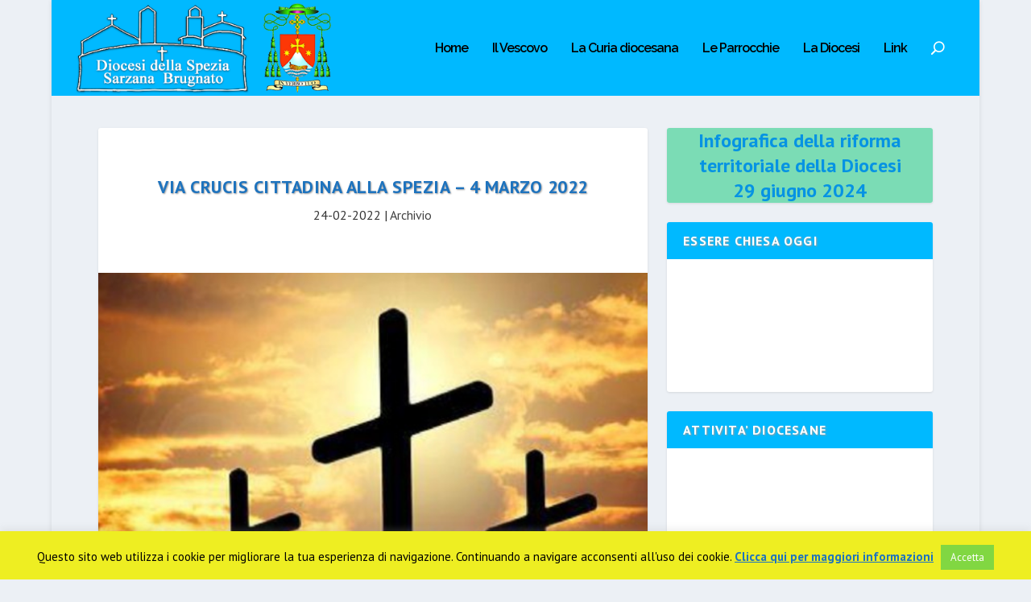

--- FILE ---
content_type: text/html; charset=UTF-8
request_url: https://www.diocesilaspezia.it/2022/02/24/via-crucis-cittadina-alla-spezia/
body_size: 62929
content:
<!DOCTYPE html>
<!--[if IE 6]>
<html id="ie6" lang="it-IT">
<![endif]-->
<!--[if IE 7]>
<html id="ie7" lang="it-IT">
<![endif]-->
<!--[if IE 8]>
<html id="ie8" lang="it-IT">
<![endif]-->
<!--[if !(IE 6) | !(IE 7) | !(IE 8)  ]><!-->
<html lang="it-IT">
<!--<![endif]-->
<head>
	<meta charset="UTF-8" />
			
	<meta http-equiv="X-UA-Compatible" content="IE=edge">
	<link rel="pingback" href="https://www.diocesilaspezia.it/sito/xmlrpc.php" />

		<!--[if lt IE 9]>
	<script src="https://www.diocesilaspezia.it/sito/wp-content/themes/Extra/scripts/ext/html5.js" type="text/javascript"></script>
	<![endif]-->

	<script type="text/javascript">
		document.documentElement.className = 'js';
	</script>

	<title>Via Crucis cittadina alla Spezia &#8211; 4 marzo 2022 | Diocesi della Spezia Sarzana e Brugnato</title>
<meta name='robots' content='max-image-preview:large' />
<link rel='dns-prefetch' href='//maxcdn.bootstrapcdn.com' />
<link rel='dns-prefetch' href='//fonts.googleapis.com' />
<link rel="alternate" type="application/rss+xml" title="Diocesi della Spezia Sarzana e Brugnato &raquo; Feed" href="https://www.diocesilaspezia.it/feed/" />
<link rel="alternate" type="application/rss+xml" title="Diocesi della Spezia Sarzana e Brugnato &raquo; Feed dei commenti" href="https://www.diocesilaspezia.it/comments/feed/" />
		<!-- This site uses the Google Analytics by ExactMetrics plugin v8.0.1 - Using Analytics tracking - https://www.exactmetrics.com/ -->
							<script src="//www.googletagmanager.com/gtag/js?id=G-KYHKDZ5BXE"  data-cfasync="false" data-wpfc-render="false" type="text/javascript" async></script>
			<script data-cfasync="false" data-wpfc-render="false" type="text/javascript">
				var em_version = '8.0.1';
				var em_track_user = true;
				var em_no_track_reason = '';
								var ExactMetricsDefaultLocations = {"page_location":"https:\/\/www.diocesilaspezia.it\/2022\/02\/24\/via-crucis-cittadina-alla-spezia\/"};
				if ( typeof ExactMetricsPrivacyGuardFilter === 'function' ) {
					var ExactMetricsLocations = (typeof ExactMetricsExcludeQuery === 'object') ? ExactMetricsPrivacyGuardFilter( ExactMetricsExcludeQuery ) : ExactMetricsPrivacyGuardFilter( ExactMetricsDefaultLocations );
				} else {
					var ExactMetricsLocations = (typeof ExactMetricsExcludeQuery === 'object') ? ExactMetricsExcludeQuery : ExactMetricsDefaultLocations;
				}

								var disableStrs = [
										'ga-disable-G-KYHKDZ5BXE',
									];

				/* Function to detect opted out users */
				function __gtagTrackerIsOptedOut() {
					for (var index = 0; index < disableStrs.length; index++) {
						if (document.cookie.indexOf(disableStrs[index] + '=true') > -1) {
							return true;
						}
					}

					return false;
				}

				/* Disable tracking if the opt-out cookie exists. */
				if (__gtagTrackerIsOptedOut()) {
					for (var index = 0; index < disableStrs.length; index++) {
						window[disableStrs[index]] = true;
					}
				}

				/* Opt-out function */
				function __gtagTrackerOptout() {
					for (var index = 0; index < disableStrs.length; index++) {
						document.cookie = disableStrs[index] + '=true; expires=Thu, 31 Dec 2099 23:59:59 UTC; path=/';
						window[disableStrs[index]] = true;
					}
				}

				if ('undefined' === typeof gaOptout) {
					function gaOptout() {
						__gtagTrackerOptout();
					}
				}
								window.dataLayer = window.dataLayer || [];

				window.ExactMetricsDualTracker = {
					helpers: {},
					trackers: {},
				};
				if (em_track_user) {
					function __gtagDataLayer() {
						dataLayer.push(arguments);
					}

					function __gtagTracker(type, name, parameters) {
						if (!parameters) {
							parameters = {};
						}

						if (parameters.send_to) {
							__gtagDataLayer.apply(null, arguments);
							return;
						}

						if (type === 'event') {
														parameters.send_to = exactmetrics_frontend.v4_id;
							var hookName = name;
							if (typeof parameters['event_category'] !== 'undefined') {
								hookName = parameters['event_category'] + ':' + name;
							}

							if (typeof ExactMetricsDualTracker.trackers[hookName] !== 'undefined') {
								ExactMetricsDualTracker.trackers[hookName](parameters);
							} else {
								__gtagDataLayer('event', name, parameters);
							}
							
						} else {
							__gtagDataLayer.apply(null, arguments);
						}
					}

					__gtagTracker('js', new Date());
					__gtagTracker('set', {
						'developer_id.dNDMyYj': true,
											});
					if ( ExactMetricsLocations.page_location ) {
						__gtagTracker('set', ExactMetricsLocations);
					}
										__gtagTracker('config', 'G-KYHKDZ5BXE', {"forceSSL":"true"} );
															window.gtag = __gtagTracker;										(function () {
						/* https://developers.google.com/analytics/devguides/collection/analyticsjs/ */
						/* ga and __gaTracker compatibility shim. */
						var noopfn = function () {
							return null;
						};
						var newtracker = function () {
							return new Tracker();
						};
						var Tracker = function () {
							return null;
						};
						var p = Tracker.prototype;
						p.get = noopfn;
						p.set = noopfn;
						p.send = function () {
							var args = Array.prototype.slice.call(arguments);
							args.unshift('send');
							__gaTracker.apply(null, args);
						};
						var __gaTracker = function () {
							var len = arguments.length;
							if (len === 0) {
								return;
							}
							var f = arguments[len - 1];
							if (typeof f !== 'object' || f === null || typeof f.hitCallback !== 'function') {
								if ('send' === arguments[0]) {
									var hitConverted, hitObject = false, action;
									if ('event' === arguments[1]) {
										if ('undefined' !== typeof arguments[3]) {
											hitObject = {
												'eventAction': arguments[3],
												'eventCategory': arguments[2],
												'eventLabel': arguments[4],
												'value': arguments[5] ? arguments[5] : 1,
											}
										}
									}
									if ('pageview' === arguments[1]) {
										if ('undefined' !== typeof arguments[2]) {
											hitObject = {
												'eventAction': 'page_view',
												'page_path': arguments[2],
											}
										}
									}
									if (typeof arguments[2] === 'object') {
										hitObject = arguments[2];
									}
									if (typeof arguments[5] === 'object') {
										Object.assign(hitObject, arguments[5]);
									}
									if ('undefined' !== typeof arguments[1].hitType) {
										hitObject = arguments[1];
										if ('pageview' === hitObject.hitType) {
											hitObject.eventAction = 'page_view';
										}
									}
									if (hitObject) {
										action = 'timing' === arguments[1].hitType ? 'timing_complete' : hitObject.eventAction;
										hitConverted = mapArgs(hitObject);
										__gtagTracker('event', action, hitConverted);
									}
								}
								return;
							}

							function mapArgs(args) {
								var arg, hit = {};
								var gaMap = {
									'eventCategory': 'event_category',
									'eventAction': 'event_action',
									'eventLabel': 'event_label',
									'eventValue': 'event_value',
									'nonInteraction': 'non_interaction',
									'timingCategory': 'event_category',
									'timingVar': 'name',
									'timingValue': 'value',
									'timingLabel': 'event_label',
									'page': 'page_path',
									'location': 'page_location',
									'title': 'page_title',
									'referrer' : 'page_referrer',
								};
								for (arg in args) {
																		if (!(!args.hasOwnProperty(arg) || !gaMap.hasOwnProperty(arg))) {
										hit[gaMap[arg]] = args[arg];
									} else {
										hit[arg] = args[arg];
									}
								}
								return hit;
							}

							try {
								f.hitCallback();
							} catch (ex) {
							}
						};
						__gaTracker.create = newtracker;
						__gaTracker.getByName = newtracker;
						__gaTracker.getAll = function () {
							return [];
						};
						__gaTracker.remove = noopfn;
						__gaTracker.loaded = true;
						window['__gaTracker'] = __gaTracker;
					})();
									} else {
										console.log("");
					(function () {
						function __gtagTracker() {
							return null;
						}

						window['__gtagTracker'] = __gtagTracker;
						window['gtag'] = __gtagTracker;
					})();
									}
			</script>
				<!-- / Google Analytics by ExactMetrics -->
		<script type="text/javascript">
/* <![CDATA[ */
window._wpemojiSettings = {"baseUrl":"https:\/\/s.w.org\/images\/core\/emoji\/15.0.3\/72x72\/","ext":".png","svgUrl":"https:\/\/s.w.org\/images\/core\/emoji\/15.0.3\/svg\/","svgExt":".svg","source":{"concatemoji":"https:\/\/www.diocesilaspezia.it\/sito\/wp-includes\/js\/wp-emoji-release.min.js?ver=35a97e0ebeec5944d3a8e86cd6b0256e"}};
/*! This file is auto-generated */
!function(i,n){var o,s,e;function c(e){try{var t={supportTests:e,timestamp:(new Date).valueOf()};sessionStorage.setItem(o,JSON.stringify(t))}catch(e){}}function p(e,t,n){e.clearRect(0,0,e.canvas.width,e.canvas.height),e.fillText(t,0,0);var t=new Uint32Array(e.getImageData(0,0,e.canvas.width,e.canvas.height).data),r=(e.clearRect(0,0,e.canvas.width,e.canvas.height),e.fillText(n,0,0),new Uint32Array(e.getImageData(0,0,e.canvas.width,e.canvas.height).data));return t.every(function(e,t){return e===r[t]})}function u(e,t,n){switch(t){case"flag":return n(e,"\ud83c\udff3\ufe0f\u200d\u26a7\ufe0f","\ud83c\udff3\ufe0f\u200b\u26a7\ufe0f")?!1:!n(e,"\ud83c\uddfa\ud83c\uddf3","\ud83c\uddfa\u200b\ud83c\uddf3")&&!n(e,"\ud83c\udff4\udb40\udc67\udb40\udc62\udb40\udc65\udb40\udc6e\udb40\udc67\udb40\udc7f","\ud83c\udff4\u200b\udb40\udc67\u200b\udb40\udc62\u200b\udb40\udc65\u200b\udb40\udc6e\u200b\udb40\udc67\u200b\udb40\udc7f");case"emoji":return!n(e,"\ud83d\udc26\u200d\u2b1b","\ud83d\udc26\u200b\u2b1b")}return!1}function f(e,t,n){var r="undefined"!=typeof WorkerGlobalScope&&self instanceof WorkerGlobalScope?new OffscreenCanvas(300,150):i.createElement("canvas"),a=r.getContext("2d",{willReadFrequently:!0}),o=(a.textBaseline="top",a.font="600 32px Arial",{});return e.forEach(function(e){o[e]=t(a,e,n)}),o}function t(e){var t=i.createElement("script");t.src=e,t.defer=!0,i.head.appendChild(t)}"undefined"!=typeof Promise&&(o="wpEmojiSettingsSupports",s=["flag","emoji"],n.supports={everything:!0,everythingExceptFlag:!0},e=new Promise(function(e){i.addEventListener("DOMContentLoaded",e,{once:!0})}),new Promise(function(t){var n=function(){try{var e=JSON.parse(sessionStorage.getItem(o));if("object"==typeof e&&"number"==typeof e.timestamp&&(new Date).valueOf()<e.timestamp+604800&&"object"==typeof e.supportTests)return e.supportTests}catch(e){}return null}();if(!n){if("undefined"!=typeof Worker&&"undefined"!=typeof OffscreenCanvas&&"undefined"!=typeof URL&&URL.createObjectURL&&"undefined"!=typeof Blob)try{var e="postMessage("+f.toString()+"("+[JSON.stringify(s),u.toString(),p.toString()].join(",")+"));",r=new Blob([e],{type:"text/javascript"}),a=new Worker(URL.createObjectURL(r),{name:"wpTestEmojiSupports"});return void(a.onmessage=function(e){c(n=e.data),a.terminate(),t(n)})}catch(e){}c(n=f(s,u,p))}t(n)}).then(function(e){for(var t in e)n.supports[t]=e[t],n.supports.everything=n.supports.everything&&n.supports[t],"flag"!==t&&(n.supports.everythingExceptFlag=n.supports.everythingExceptFlag&&n.supports[t]);n.supports.everythingExceptFlag=n.supports.everythingExceptFlag&&!n.supports.flag,n.DOMReady=!1,n.readyCallback=function(){n.DOMReady=!0}}).then(function(){return e}).then(function(){var e;n.supports.everything||(n.readyCallback(),(e=n.source||{}).concatemoji?t(e.concatemoji):e.wpemoji&&e.twemoji&&(t(e.twemoji),t(e.wpemoji)))}))}((window,document),window._wpemojiSettings);
/* ]]> */
</script>
<meta content="Extra v.4.23.1" name="generator"/><link rel='stylesheet' id='ai1ec_style-css' href='//www.diocesilaspezia.it/sito/wp-content/plugins/all-in-one-event-calendar/public/themes-ai1ec/gamma/css/ai1ec_parsed_css.css?ver=3.0.0' type='text/css' media='all' />
<style id='wp-emoji-styles-inline-css' type='text/css'>

	img.wp-smiley, img.emoji {
		display: inline !important;
		border: none !important;
		box-shadow: none !important;
		height: 1em !important;
		width: 1em !important;
		margin: 0 0.07em !important;
		vertical-align: -0.1em !important;
		background: none !important;
		padding: 0 !important;
	}
</style>
<link rel='stylesheet' id='wp-block-library-css' href='https://www.diocesilaspezia.it/sito/wp-content/plugins/gutenberg/build/block-library/style.css?ver=18.9.0' type='text/css' media='all' />
<link rel='stylesheet' id='wp-block-library-theme-css' href='https://www.diocesilaspezia.it/sito/wp-content/plugins/gutenberg/build/block-library/theme.css?ver=18.9.0' type='text/css' media='all' />
<style id='pdfemb-pdf-embedder-viewer-style-inline-css' type='text/css'>
.wp-block-pdfemb-pdf-embedder-viewer{max-width:none}

</style>
<link rel='stylesheet' id='cookie-law-info-css' href='https://www.diocesilaspezia.it/sito/wp-content/plugins/cookie-law-info/legacy/public/css/cookie-law-info-public.css?ver=3.2.6' type='text/css' media='all' />
<link rel='stylesheet' id='cookie-law-info-gdpr-css' href='https://www.diocesilaspezia.it/sito/wp-content/plugins/cookie-law-info/legacy/public/css/cookie-law-info-gdpr.css?ver=3.2.6' type='text/css' media='all' />
<style id='global-styles-inline-css' type='text/css'>
:root{--wp--preset--aspect-ratio--square: 1;--wp--preset--aspect-ratio--4-3: 4/3;--wp--preset--aspect-ratio--3-4: 3/4;--wp--preset--aspect-ratio--3-2: 3/2;--wp--preset--aspect-ratio--2-3: 2/3;--wp--preset--aspect-ratio--16-9: 16/9;--wp--preset--aspect-ratio--9-16: 9/16;--wp--preset--color--black: #000000;--wp--preset--color--cyan-bluish-gray: #abb8c3;--wp--preset--color--white: #ffffff;--wp--preset--color--pale-pink: #f78da7;--wp--preset--color--vivid-red: #cf2e2e;--wp--preset--color--luminous-vivid-orange: #ff6900;--wp--preset--color--luminous-vivid-amber: #fcb900;--wp--preset--color--light-green-cyan: #7bdcb5;--wp--preset--color--vivid-green-cyan: #00d084;--wp--preset--color--pale-cyan-blue: #8ed1fc;--wp--preset--color--vivid-cyan-blue: #0693e3;--wp--preset--color--vivid-purple: #9b51e0;--wp--preset--gradient--vivid-cyan-blue-to-vivid-purple: linear-gradient(135deg,rgba(6,147,227,1) 0%,rgb(155,81,224) 100%);--wp--preset--gradient--light-green-cyan-to-vivid-green-cyan: linear-gradient(135deg,rgb(122,220,180) 0%,rgb(0,208,130) 100%);--wp--preset--gradient--luminous-vivid-amber-to-luminous-vivid-orange: linear-gradient(135deg,rgba(252,185,0,1) 0%,rgba(255,105,0,1) 100%);--wp--preset--gradient--luminous-vivid-orange-to-vivid-red: linear-gradient(135deg,rgba(255,105,0,1) 0%,rgb(207,46,46) 100%);--wp--preset--gradient--very-light-gray-to-cyan-bluish-gray: linear-gradient(135deg,rgb(238,238,238) 0%,rgb(169,184,195) 100%);--wp--preset--gradient--cool-to-warm-spectrum: linear-gradient(135deg,rgb(74,234,220) 0%,rgb(151,120,209) 20%,rgb(207,42,186) 40%,rgb(238,44,130) 60%,rgb(251,105,98) 80%,rgb(254,248,76) 100%);--wp--preset--gradient--blush-light-purple: linear-gradient(135deg,rgb(255,206,236) 0%,rgb(152,150,240) 100%);--wp--preset--gradient--blush-bordeaux: linear-gradient(135deg,rgb(254,205,165) 0%,rgb(254,45,45) 50%,rgb(107,0,62) 100%);--wp--preset--gradient--luminous-dusk: linear-gradient(135deg,rgb(255,203,112) 0%,rgb(199,81,192) 50%,rgb(65,88,208) 100%);--wp--preset--gradient--pale-ocean: linear-gradient(135deg,rgb(255,245,203) 0%,rgb(182,227,212) 50%,rgb(51,167,181) 100%);--wp--preset--gradient--electric-grass: linear-gradient(135deg,rgb(202,248,128) 0%,rgb(113,206,126) 100%);--wp--preset--gradient--midnight: linear-gradient(135deg,rgb(2,3,129) 0%,rgb(40,116,252) 100%);--wp--preset--font-size--small: 13px;--wp--preset--font-size--medium: 20px;--wp--preset--font-size--large: 36px;--wp--preset--font-size--x-large: 42px;--wp--preset--spacing--20: 0.44rem;--wp--preset--spacing--30: 0.67rem;--wp--preset--spacing--40: 1rem;--wp--preset--spacing--50: 1.5rem;--wp--preset--spacing--60: 2.25rem;--wp--preset--spacing--70: 3.38rem;--wp--preset--spacing--80: 5.06rem;--wp--preset--shadow--natural: 6px 6px 9px rgba(0, 0, 0, 0.2);--wp--preset--shadow--deep: 12px 12px 50px rgba(0, 0, 0, 0.4);--wp--preset--shadow--sharp: 6px 6px 0px rgba(0, 0, 0, 0.2);--wp--preset--shadow--outlined: 6px 6px 0px -3px rgba(255, 255, 255, 1), 6px 6px rgba(0, 0, 0, 1);--wp--preset--shadow--crisp: 6px 6px 0px rgba(0, 0, 0, 1);}:root { --wp--style--global--content-size: 856px;--wp--style--global--wide-size: 1280px; }:where(body) { margin: 0; }.wp-site-blocks > .alignleft { float: left; margin-right: 2em; }.wp-site-blocks > .alignright { float: right; margin-left: 2em; }.wp-site-blocks > .aligncenter { justify-content: center; margin-left: auto; margin-right: auto; }:where(.is-layout-flex){gap: 0.5em;}:where(.is-layout-grid){gap: 0.5em;}.is-layout-flow > .alignleft{float: left;margin-inline-start: 0;margin-inline-end: 2em;}.is-layout-flow > .alignright{float: right;margin-inline-start: 2em;margin-inline-end: 0;}.is-layout-flow > .aligncenter{margin-left: auto !important;margin-right: auto !important;}.is-layout-constrained > .alignleft{float: left;margin-inline-start: 0;margin-inline-end: 2em;}.is-layout-constrained > .alignright{float: right;margin-inline-start: 2em;margin-inline-end: 0;}.is-layout-constrained > .aligncenter{margin-left: auto !important;margin-right: auto !important;}.is-layout-constrained > :where(:not(.alignleft):not(.alignright):not(.alignfull)){max-width: var(--wp--style--global--content-size);margin-left: auto !important;margin-right: auto !important;}.is-layout-constrained > .alignwide{max-width: var(--wp--style--global--wide-size);}body .is-layout-flex{display: flex;}.is-layout-flex{flex-wrap: wrap;align-items: center;}.is-layout-flex > :is(*, div){margin: 0;}body .is-layout-grid{display: grid;}.is-layout-grid > :is(*, div){margin: 0;}body{padding-top: 0px;padding-right: 0px;padding-bottom: 0px;padding-left: 0px;}a:where(:not(.wp-element-button)){text-decoration: underline;}:root :where(.wp-element-button, .wp-block-button__link){background-color: #32373c;border-width: 0;color: #fff;font-family: inherit;font-size: inherit;line-height: inherit;padding-top: calc(0.667em + 2px);padding-right: calc(1.333em + 2px);padding-bottom: calc(0.667em + 2px);padding-left: calc(1.333em + 2px);text-decoration: none;}.has-black-color{color: var(--wp--preset--color--black) !important;}.has-cyan-bluish-gray-color{color: var(--wp--preset--color--cyan-bluish-gray) !important;}.has-white-color{color: var(--wp--preset--color--white) !important;}.has-pale-pink-color{color: var(--wp--preset--color--pale-pink) !important;}.has-vivid-red-color{color: var(--wp--preset--color--vivid-red) !important;}.has-luminous-vivid-orange-color{color: var(--wp--preset--color--luminous-vivid-orange) !important;}.has-luminous-vivid-amber-color{color: var(--wp--preset--color--luminous-vivid-amber) !important;}.has-light-green-cyan-color{color: var(--wp--preset--color--light-green-cyan) !important;}.has-vivid-green-cyan-color{color: var(--wp--preset--color--vivid-green-cyan) !important;}.has-pale-cyan-blue-color{color: var(--wp--preset--color--pale-cyan-blue) !important;}.has-vivid-cyan-blue-color{color: var(--wp--preset--color--vivid-cyan-blue) !important;}.has-vivid-purple-color{color: var(--wp--preset--color--vivid-purple) !important;}.has-black-background-color{background-color: var(--wp--preset--color--black) !important;}.has-cyan-bluish-gray-background-color{background-color: var(--wp--preset--color--cyan-bluish-gray) !important;}.has-white-background-color{background-color: var(--wp--preset--color--white) !important;}.has-pale-pink-background-color{background-color: var(--wp--preset--color--pale-pink) !important;}.has-vivid-red-background-color{background-color: var(--wp--preset--color--vivid-red) !important;}.has-luminous-vivid-orange-background-color{background-color: var(--wp--preset--color--luminous-vivid-orange) !important;}.has-luminous-vivid-amber-background-color{background-color: var(--wp--preset--color--luminous-vivid-amber) !important;}.has-light-green-cyan-background-color{background-color: var(--wp--preset--color--light-green-cyan) !important;}.has-vivid-green-cyan-background-color{background-color: var(--wp--preset--color--vivid-green-cyan) !important;}.has-pale-cyan-blue-background-color{background-color: var(--wp--preset--color--pale-cyan-blue) !important;}.has-vivid-cyan-blue-background-color{background-color: var(--wp--preset--color--vivid-cyan-blue) !important;}.has-vivid-purple-background-color{background-color: var(--wp--preset--color--vivid-purple) !important;}.has-black-border-color{border-color: var(--wp--preset--color--black) !important;}.has-cyan-bluish-gray-border-color{border-color: var(--wp--preset--color--cyan-bluish-gray) !important;}.has-white-border-color{border-color: var(--wp--preset--color--white) !important;}.has-pale-pink-border-color{border-color: var(--wp--preset--color--pale-pink) !important;}.has-vivid-red-border-color{border-color: var(--wp--preset--color--vivid-red) !important;}.has-luminous-vivid-orange-border-color{border-color: var(--wp--preset--color--luminous-vivid-orange) !important;}.has-luminous-vivid-amber-border-color{border-color: var(--wp--preset--color--luminous-vivid-amber) !important;}.has-light-green-cyan-border-color{border-color: var(--wp--preset--color--light-green-cyan) !important;}.has-vivid-green-cyan-border-color{border-color: var(--wp--preset--color--vivid-green-cyan) !important;}.has-pale-cyan-blue-border-color{border-color: var(--wp--preset--color--pale-cyan-blue) !important;}.has-vivid-cyan-blue-border-color{border-color: var(--wp--preset--color--vivid-cyan-blue) !important;}.has-vivid-purple-border-color{border-color: var(--wp--preset--color--vivid-purple) !important;}.has-vivid-cyan-blue-to-vivid-purple-gradient-background{background: var(--wp--preset--gradient--vivid-cyan-blue-to-vivid-purple) !important;}.has-light-green-cyan-to-vivid-green-cyan-gradient-background{background: var(--wp--preset--gradient--light-green-cyan-to-vivid-green-cyan) !important;}.has-luminous-vivid-amber-to-luminous-vivid-orange-gradient-background{background: var(--wp--preset--gradient--luminous-vivid-amber-to-luminous-vivid-orange) !important;}.has-luminous-vivid-orange-to-vivid-red-gradient-background{background: var(--wp--preset--gradient--luminous-vivid-orange-to-vivid-red) !important;}.has-very-light-gray-to-cyan-bluish-gray-gradient-background{background: var(--wp--preset--gradient--very-light-gray-to-cyan-bluish-gray) !important;}.has-cool-to-warm-spectrum-gradient-background{background: var(--wp--preset--gradient--cool-to-warm-spectrum) !important;}.has-blush-light-purple-gradient-background{background: var(--wp--preset--gradient--blush-light-purple) !important;}.has-blush-bordeaux-gradient-background{background: var(--wp--preset--gradient--blush-bordeaux) !important;}.has-luminous-dusk-gradient-background{background: var(--wp--preset--gradient--luminous-dusk) !important;}.has-pale-ocean-gradient-background{background: var(--wp--preset--gradient--pale-ocean) !important;}.has-electric-grass-gradient-background{background: var(--wp--preset--gradient--electric-grass) !important;}.has-midnight-gradient-background{background: var(--wp--preset--gradient--midnight) !important;}.has-small-font-size{font-size: var(--wp--preset--font-size--small) !important;}.has-medium-font-size{font-size: var(--wp--preset--font-size--medium) !important;}.has-large-font-size{font-size: var(--wp--preset--font-size--large) !important;}.has-x-large-font-size{font-size: var(--wp--preset--font-size--x-large) !important;}
:where(.wp-block-columns.is-layout-flex){gap: 2em;}:where(.wp-block-columns.is-layout-grid){gap: 2em;}
:root :where(.wp-block-pullquote){font-size: 1.5em;line-height: 1.6;}
:where(.wp-block-post-template.is-layout-flex){gap: 1.25em;}:where(.wp-block-post-template.is-layout-grid){gap: 1.25em;}
</style>
<link rel='stylesheet' id='rfw-style-css' href='https://www.diocesilaspezia.it/sito/wp-content/plugins/rss-feed-widget/css/style.css?ver=2026010258' type='text/css' media='all' />
<link rel='stylesheet' id='wp-notes-style-css' href='https://www.diocesilaspezia.it/sito/wp-content/plugins/wp-notes-widget/public/css/wp-notes-public.css?ver=1.0.6' type='text/css' media='all' />
<link rel='stylesheet' id='wp-notes-fontawesome-css' href='//maxcdn.bootstrapcdn.com/font-awesome/4.3.0/css/font-awesome.min.css?ver=1.0.6' type='text/css' media='all' />
<link rel='stylesheet' id='et-builder-googlefonts-cached-css' href='https://fonts.googleapis.com/css?family=PT+Sans:regular,italic,700,700italic|Raleway:100,200,300,regular,500,600,700,800,900,100italic,200italic,300italic,italic,500italic,600italic,700italic,800italic,900italic&#038;subset=cyrillic,cyrillic-ext,latin,latin-ext,vietnamese&#038;display=swap' type='text/css' media='all' />
<link rel='stylesheet' id='fancybox-css' href='https://www.diocesilaspezia.it/sito/wp-content/plugins/easy-fancybox/fancybox/2.2.0/jquery.fancybox.min.css?ver=35a97e0ebeec5944d3a8e86cd6b0256e' type='text/css' media='screen' />
<link rel='stylesheet' id='extra-style-css' href='https://www.diocesilaspezia.it/sito/wp-content/themes/Extra/style-static.min.css?ver=4.23.1' type='text/css' media='all' />
<link rel='stylesheet' id='sabai-css' href='https://www.diocesilaspezia.it/sito/wp-content/plugins/sabai/assets/css/main.min.css?ver=1.4.17' type='text/css' media='all' />
<link rel='stylesheet' id='sabai-font-awesome-css' href='https://www.diocesilaspezia.it/sito/wp-content/plugins/sabai/assets/css/font-awesome.min.css?ver=1.4.17' type='text/css' media='all' />
<link rel='stylesheet' id='sabai-directory-css' href='https://www.diocesilaspezia.it/sito/wp-content/plugins/sabai-directory/assets/css/main.min.css?ver=1.4.17' type='text/css' media='all' />
<link rel='stylesheet' id='sabai-googlemaps-css' href='https://www.diocesilaspezia.it/sito/wp-content/plugins/sabai-googlemaps/assets/css/main.min.css?ver=1.4.17' type='text/css' media='all' />
<link rel='stylesheet' id='sabai-paidlistings-css' href='https://www.diocesilaspezia.it/sito/wp-content/plugins/sabai-paidlistings/assets/css/main.min.css?ver=1.4.17' type='text/css' media='all' />
<script type="text/javascript" src="https://www.diocesilaspezia.it/sito/wp-includes/js/jquery/jquery.min.js?ver=3.7.1" id="jquery-core-js"></script>
<script type="text/javascript" src="https://www.diocesilaspezia.it/sito/wp-includes/js/jquery/jquery-migrate.min.js?ver=3.4.1" id="jquery-migrate-js"></script>
<script type="text/javascript" src="https://www.diocesilaspezia.it/sito/wp-content/plugins/google-analytics-dashboard-for-wp/assets/js/frontend-gtag.min.js?ver=8.0.1" id="exactmetrics-frontend-script-js"></script>
<script data-cfasync="false" data-wpfc-render="false" type="text/javascript" id='exactmetrics-frontend-script-js-extra'>/* <![CDATA[ */
var exactmetrics_frontend = {"js_events_tracking":"true","download_extensions":"zip,mp3,mpeg,pdf,docx,pptx,xlsx,rar","inbound_paths":"[{\"path\":\"\\\/go\\\/\",\"label\":\"affiliate\"},{\"path\":\"\\\/recommend\\\/\",\"label\":\"affiliate\"}]","home_url":"https:\/\/www.diocesilaspezia.it","hash_tracking":"false","v4_id":"G-KYHKDZ5BXE"};/* ]]> */
</script>
<script type="text/javascript" id="cookie-law-info-js-extra">
/* <![CDATA[ */
var Cli_Data = {"nn_cookie_ids":[],"cookielist":[],"non_necessary_cookies":[],"ccpaEnabled":"","ccpaRegionBased":"","ccpaBarEnabled":"","strictlyEnabled":["necessary","obligatoire"],"ccpaType":"gdpr","js_blocking":"","custom_integration":"","triggerDomRefresh":"","secure_cookies":""};
var cli_cookiebar_settings = {"animate_speed_hide":"500","animate_speed_show":"500","background":"#eeee22","border":"#444","border_on":"","button_1_button_colour":"#81d742","button_1_button_hover":"#67ac35","button_1_link_colour":"#fff","button_1_as_button":"1","button_1_new_win":"","button_2_button_colour":"#333","button_2_button_hover":"#292929","button_2_link_colour":"#1e73be","button_2_as_button":"","button_2_hidebar":"","button_3_button_colour":"#000","button_3_button_hover":"#000000","button_3_link_colour":"#fff","button_3_as_button":"1","button_3_new_win":"","button_4_button_colour":"#000","button_4_button_hover":"#000000","button_4_link_colour":"#fff","button_4_as_button":"1","button_7_button_colour":"#61a229","button_7_button_hover":"#4e8221","button_7_link_colour":"#fff","button_7_as_button":"1","button_7_new_win":"","font_family":"inherit","header_fix":"","notify_animate_hide":"1","notify_animate_show":"1","notify_div_id":"#cookie-law-info-bar","notify_position_horizontal":"right","notify_position_vertical":"bottom","scroll_close":"1","scroll_close_reload":"","accept_close_reload":"","reject_close_reload":"","showagain_tab":"","showagain_background":"#fff","showagain_border":"#000","showagain_div_id":"#cookie-law-info-again","showagain_x_position":"100px","text":"#000","show_once_yn":"1","show_once":"10000","logging_on":"","as_popup":"","popup_overlay":"1","bar_heading_text":"","cookie_bar_as":"banner","popup_showagain_position":"bottom-right","widget_position":"left"};
var log_object = {"ajax_url":"https:\/\/www.diocesilaspezia.it\/sito\/wp-admin\/admin-ajax.php"};
/* ]]> */
</script>
<script type="text/javascript" src="https://www.diocesilaspezia.it/sito/wp-content/plugins/cookie-law-info/legacy/public/js/cookie-law-info-public.js?ver=3.2.6" id="cookie-law-info-js"></script>
<script type="text/javascript" src="https://www.diocesilaspezia.it/sito/wp-content/plugins/wp-notes-widget/public/js/wp-notes-widget-public.js?ver=1612857949" id="wp-notes-js"></script>
<link rel="https://api.w.org/" href="https://www.diocesilaspezia.it/wp-json/" /><link rel="alternate" type="application/json" href="https://www.diocesilaspezia.it/wp-json/wp/v2/posts/5499" /><link rel="EditURI" type="application/rsd+xml" title="RSD" href="https://www.diocesilaspezia.it/sito/xmlrpc.php?rsd" />
<link rel="canonical" href="https://www.diocesilaspezia.it/2022/02/24/via-crucis-cittadina-alla-spezia/" />
<link rel="alternate" type="application/json+oembed" href="https://www.diocesilaspezia.it/wp-json/oembed/1.0/embed?url=https%3A%2F%2Fwww.diocesilaspezia.it%2F2022%2F02%2F24%2Fvia-crucis-cittadina-alla-spezia%2F" />
<link rel="alternate" type="text/xml+oembed" href="https://www.diocesilaspezia.it/wp-json/oembed/1.0/embed?url=https%3A%2F%2Fwww.diocesilaspezia.it%2F2022%2F02%2F24%2Fvia-crucis-cittadina-alla-spezia%2F&#038;format=xml" />
<meta name="viewport" content="width=device-width, initial-scale=1.0, maximum-scale=1.0, user-scalable=1" /><link rel="icon" href="https://www.diocesilaspezia.it/sito/wp-content/uploads/2016/12/cropped-logo-512x512-32x32.png" sizes="32x32" />
<link rel="icon" href="https://www.diocesilaspezia.it/sito/wp-content/uploads/2016/12/cropped-logo-512x512-192x192.png" sizes="192x192" />
<link rel="apple-touch-icon" href="https://www.diocesilaspezia.it/sito/wp-content/uploads/2016/12/cropped-logo-512x512-180x180.png" />
<meta name="msapplication-TileImage" content="https://www.diocesilaspezia.it/sito/wp-content/uploads/2016/12/cropped-logo-512x512-270x270.png" />
<link rel="stylesheet" id="et-extra-customizer-global-cached-inline-styles" href="https://www.diocesilaspezia.it/sito/wp-content/et-cache/global/et-extra-customizer-global.min.css?ver=1769595498" /></head>
<body data-rsssl=1 class="post-template-default single single-post postid-5499 single-format-standard et_extra et_fullwidth_nav et_fixed_nav et_smooth_scroll boxed_layout et_pb_gutters2 et_primary_nav_dropdown_animation_Default et_secondary_nav_dropdown_animation_Default with_sidebar with_sidebar_right et_includes_sidebar et-db">
	<div id="page-container" class="page-container">
				<!-- Header -->
		<header class="header left-right">
			
			<!-- Main Header -->
			<div id="main-header-wrapper">
				<div id="main-header" data-fixed-height="77">
					<div class="container">
					<!-- ET Ad -->
						
						
						<!-- Logo -->
						<a class="logo" href="https://www.diocesilaspezia.it/" data-fixed-height="100">
							<img src="https://www.diocesilaspezia.it/sito/wp-content/uploads/2017/08/logo.png" width="400" height="150" alt="Diocesi della Spezia Sarzana e Brugnato" id="logo" />
						</a>

						
						<!-- ET Navigation -->
						<div id="et-navigation" class="">
							<ul id="et-menu" class="nav"><li id="menu-item-155" class="menu-item menu-item-type-post_type menu-item-object-page menu-item-home menu-item-155"><a href="https://www.diocesilaspezia.it/">Home</a></li>
<li id="menu-item-510" class="menu-item menu-item-type-post_type menu-item-object-page menu-item-510"><a href="https://www.diocesilaspezia.it/vescovo/">Il Vescovo</a></li>
<li id="menu-item-252" class="menu-item menu-item-type-post_type menu-item-object-page menu-item-252"><a href="https://www.diocesilaspezia.it/gli-uffici-diocesani/">La Curia diocesana</a></li>
<li id="menu-item-242" class="menu-item menu-item-type-post_type menu-item-object-page menu-item-242"><a href="https://www.diocesilaspezia.it/directory/">Le Parrocchie</a></li>
<li id="menu-item-991" class="menu-item menu-item-type-post_type menu-item-object-page menu-item-991"><a href="https://www.diocesilaspezia.it/la-diocesi/">La Diocesi</a></li>
<li id="menu-item-1898" class="menu-item menu-item-type-post_type menu-item-object-page menu-item-1898"><a href="https://www.diocesilaspezia.it/link/">Link</a></li>
<li class="menu-item et-top-search-primary-menu-item" style=""><span id="et-search-icon" class="search-icon"></span><div class="et-top-search"><form role="search" class="et-search-form" method="get" action="https://www.diocesilaspezia.it/">
			<input type="search" class="et-search-field" placeholder="Search" value="" name="s" title="Search for:" />
			<button class="et-search-submit"></button>
		</form></div></li></ul>							<div id="et-mobile-navigation">
			<span class="show-menu">
				<div class="show-menu-button">
					<span></span>
					<span></span>
					<span></span>
				</div>
				<p>Seleziona Pagina</p>
			</span>
			<nav>
			</nav>
		</div> <!-- /#et-mobile-navigation -->						</div><!-- /#et-navigation -->
					</div><!-- /.container -->
				</div><!-- /#main-header -->
			</div><!-- /#main-header-wrapper -->

		</header>

				<div id="main-content">
		<div class="container">
		<div id="content-area" class="clearfix">
			<div class="et_pb_extra_column_main">
																<article id="post-5499" class="module single-post-module post-5499 post type-post status-publish format-standard has-post-thumbnail hentry category-archivio et-has-post-format-content et_post_format-et-post-format-standard">
														<div class="post-header">
								<h1 class="entry-title">Via Crucis cittadina alla Spezia &#8211; 4 marzo 2022</h1>
								<div class="post-meta vcard">
									<p><span class="updated">24-02-2022</span> | <a href="https://www.diocesilaspezia.it/category/archivio/" rel="tag">Archivio</a></p>
								</div>
							</div>
							
														<div class="post-thumbnail header">
								<img src="https://www.diocesilaspezia.it/sito/wp-content/uploads/2022/02/Schermata-2022-02-24-alle-18.31.55.png" alt="Via Crucis cittadina alla Spezia &#8211; 4 marzo 2022" />							</div>
							
														
							<div class="post-wrap">
															<div class="post-content entry-content">
									<p><a href="https://www.diocesilaspezia.it/sito/wp-content/uploads/2022/02/5814410310692485648_121.jpg"><img fetchpriority="high" decoding="async" class="alignnone size-large wp-image-5500" src="https://www.diocesilaspezia.it/sito/wp-content/uploads/2022/02/5814410310692485648_121-724x1024.jpg" alt="" width="724" height="1024" srcset="https://www.diocesilaspezia.it/sito/wp-content/uploads/2022/02/5814410310692485648_121-724x1024.jpg 724w, https://www.diocesilaspezia.it/sito/wp-content/uploads/2022/02/5814410310692485648_121-212x300.jpg 212w, https://www.diocesilaspezia.it/sito/wp-content/uploads/2022/02/5814410310692485648_121-768x1086.jpg 768w, https://www.diocesilaspezia.it/sito/wp-content/uploads/2022/02/5814410310692485648_121-400x566.jpg 400w, https://www.diocesilaspezia.it/sito/wp-content/uploads/2022/02/5814410310692485648_121.jpg 905w" sizes="(max-width: 724px) 100vw, 724px" /></a></p>
																	</div>
														</div>
														<div class="post-footer">
								<div class="social-icons ed-social-share-icons">
									<p class="share-title">Condividere:</p>
									
		
		
		<a href="http://www.facebook.com/sharer.php?u=https://www.diocesilaspezia.it/2022/02/24/via-crucis-cittadina-alla-spezia/&#038;t=Via%20Crucis%20cittadina%20alla%20Spezia%20%E2%80%93%204%20marzo%202022" class="social-share-link" title="Condividi &quot; Via Crucis cittadina alla Spezia &#8211; 4 marzo 2022 &quot; tramite Facebook" data-network-name="facebook" data-share-title="Via Crucis cittadina alla Spezia &#8211; 4 marzo 2022" data-share-url="https://www.diocesilaspezia.it/2022/02/24/via-crucis-cittadina-alla-spezia/">
				<span class="et-extra-icon et-extra-icon-facebook et-extra-icon-background-hover" ></span>
			</a><a href="http://twitter.com/intent/tweet?text=Via%20Crucis%20cittadina%20alla%20Spezia%20%E2%80%93%204%20marzo%202022%20https://www.diocesilaspezia.it/2022/02/24/via-crucis-cittadina-alla-spezia/" class="social-share-link" title="Condividi &quot; Via Crucis cittadina alla Spezia &#8211; 4 marzo 2022 &quot; tramite Twitter" data-network-name="twitter" data-share-title="Via Crucis cittadina alla Spezia &#8211; 4 marzo 2022" data-share-url="https://www.diocesilaspezia.it/2022/02/24/via-crucis-cittadina-alla-spezia/">
				<span class="et-extra-icon et-extra-icon-twitter et-extra-icon-background-hover" ></span>
			</a><a href="#" class="social-share-link" title="Condividi &quot; Via Crucis cittadina alla Spezia &#8211; 4 marzo 2022 &quot; tramite Email" data-network-name="basic_email" data-share-title="Via Crucis cittadina alla Spezia &#8211; 4 marzo 2022" data-share-url="https://www.diocesilaspezia.it/2022/02/24/via-crucis-cittadina-alla-spezia/">
				<span class="et-extra-icon et-extra-icon-basic_email et-extra-icon-background-hover" ></span>
			</a>								</div>
																<style type="text/css" id="rating-stars">
									.post-footer .rating-stars #rated-stars img.star-on,
									.post-footer .rating-stars #rating-stars img.star-on {
										background-color: #e8533b;
									}
								</style>
							</div>

																				</article>

						<nav class="post-nav">
							<div class="nav-links clearfix">
								<div class="nav-link nav-link-prev">
									<a href="https://www.diocesilaspezia.it/2022/02/24/comunicato-stampa-della-diocesi/" rel="prev"><span class="button">Precedente</span><span class="title">Rosario per la Pace &#8211; 25 febbraio 2022</span></a>								</div>
								<div class="nav-link nav-link-next">
									<a href="https://www.diocesilaspezia.it/2022/02/24/5505/" rel="next"><span class="button">Prossimo</span><span class="title">S. Rosario &#8211; Venerdì 25 febbraio 2022</span></a>								</div>
							</div>
						</nav>
						
										
							</div><!-- /.et_pb_extra_column.et_pb_extra_column_main -->

			<div class="et_pb_extra_column_sidebar">
	<div id="block-10" class="et_pb_widget widget_block">
<div class="wp-block-buttons is-layout-flex wp-block-buttons-is-layout-flex">
<div class="wp-block-button has-custom-width wp-block-button__width-100 has-custom-font-size" style="font-size:24px;font-style:normal;font-weight:700"><a class="wp-block-button__link has-vivid-cyan-blue-color has-light-green-cyan-background-color has-text-color has-background has-link-color wp-element-button" href="https://www.diocesilaspezia.it/infografica-della-riforma-territoriale-della-diocesi-29-giugno-2024/" style="border-radius:0px">Infografica della riforma territoriale della Diocesi <br>29 giugno 2024</a></div>
</div>
</div> <!-- end .et_pb_widget --><div id="media_video-2" class="et_pb_widget widget_media_video"><h4 class="widgettitle">ESSERE CHIESA OGGI</h4><iframe title="Essere Chiesa Oggi" src="https://www.youtube.com/embed/videoseries?list=PL0a46oX_RhZuGqklW_TROhP-_iQsDasdZ" frameborder="0" allow="accelerometer; autoplay; clipboard-write; encrypted-media; gyroscope; picture-in-picture; web-share" referrerpolicy="strict-origin-when-cross-origin" allowfullscreen></iframe></div> <!-- end .et_pb_widget --><div id="media_video-3" class="et_pb_widget widget_media_video"><h4 class="widgettitle">ATTIVITA&#8217; DIOCESANE</h4><iframe title="Informazione diocesana" src="https://www.youtube.com/embed/videoseries?list=PL0a46oX_RhZtffsXZyR7jRiHW7Kn7lwDf" frameborder="0" allow="accelerometer; autoplay; clipboard-write; encrypted-media; gyroscope; picture-in-picture; web-share" referrerpolicy="strict-origin-when-cross-origin" allowfullscreen></iframe></div> <!-- end .et_pb_widget --><div id="media_video-6" class="et_pb_widget widget_media_video"><h4 class="widgettitle">LE BUONE LETTURE</h4><iframe title="Le buone letture" src="https://www.youtube.com/embed/videoseries?list=PL0a46oX_RhZuZc-dPBqYYG8dMQY10kgBK" frameborder="0" allow="accelerometer; autoplay; clipboard-write; encrypted-media; gyroscope; picture-in-picture; web-share" referrerpolicy="strict-origin-when-cross-origin" allowfullscreen></iframe></div> <!-- end .et_pb_widget --><div id="block-2" class="et_pb_widget widget_block">
<div class="wp-block-buttons alignwide is-content-justification-center is-layout-flex wp-container-core-buttons-is-layout-2 wp-block-buttons-is-layout-flex">
<div class="wp-block-button has-custom-width wp-block-button__width-100 has-custom-font-size is-style-fill" style="font-size:18px;font-style:normal;font-weight:800"><a class="wp-block-button__link has-vivid-red-color has-pale-cyan-blue-background-color has-text-color has-background has-link-color has-text-align-center wp-element-button" href="https://www.diocesilaspezia.it/2025/09/14/calendario-pastorale-diocesano-2025-2026/" style="border-radius:0px">CALENDARIO DIOCESANO <br>2025-2026</a></div>



<div class="wp-block-button has-custom-width wp-block-button__width-100 has-custom-font-size is-style-fill has-medium-font-size" style="font-style:normal;font-weight:800"><a class="wp-block-button__link has-vivid-red-color has-pale-cyan-blue-background-color has-text-color has-background has-link-color wp-element-button" href="https://www.diocesilaspezia.it/2019/09/23/istituto-superiore-ligure-di-scienze-religiose-apertura-iscrizioni-2019-2020-polo-fad-la-spezia/" style="border-radius:0px">ISSR della Liguria<br>Polo FAD della Spezia</a></div>
</div>
</div> <!-- end .et_pb_widget --><div id="block-7" class="et_pb_widget widget_block">
<div class="wp-block-buttons is-layout-flex wp-block-buttons-is-layout-flex">
<div class="wp-block-button has-custom-width wp-block-button__width-100 has-custom-font-size has-medium-font-size" style="font-style:normal;font-weight:800"><a class="wp-block-button__link has-vivid-red-color has-pale-cyan-blue-background-color has-text-color has-background has-link-color has-text-align-center wp-element-button" href="https://www.diocesilaspezia.it/servizio-diocesano-per-la-tutela-dei-minori/" style="border-radius:0px"><span style="color: #dc3232;">Servizio Diocesano </span><br><span style="color: #dc3232;">per la Tutela Minori</span></a></div>



<div class="wp-block-button has-custom-width wp-block-button__width-100 has-custom-font-size is-style-fill has-medium-font-size" style="font-style:normal;font-weight:800"><a class="wp-block-button__link has-vivid-red-color has-pale-cyan-blue-background-color has-text-color has-background has-link-color has-text-align-center wp-element-button" href="https://www.diocesilaspezia.it/2024/03/23/pellegrinaggio-ai-santuari-della-madonna-di-pompei-e-della-madonna-delle-lacrime-a-siracusa/" style="border-radius:0px">Ufficio Pellegrinaggi: <br>proposte attive</a></div>
</div>
</div> <!-- end .et_pb_widget --><div id="block-8" class="et_pb_widget widget_block">
<div class="wp-block-group is-layout-constrained wp-block-group-is-layout-constrained">
<p class="has-text-align-center has-vivid-red-color has-pale-cyan-blue-background-color has-text-color has-background has-link-color has-medium-font-size wp-elements-c3ebb689e6395f1359256e53c53b125a" style="font-style:normal;font-weight:800">Contatti e-mail</p>



<div class="wp-block-group is-content-justification-left is-layout-constrained wp-container-core-group-is-layout-2 wp-block-group-is-layout-constrained">
<div class="wp-block-group is-vertical is-layout-flex wp-container-core-group-is-layout-1 wp-block-group-is-layout-flex">
<ul class="wp-block-list">
<li><a href="mailto:segreteriavescovile@diocesilaspezia.it">Segreteria Vescovile</a></li>



<li><a href="mailto:cancelleriacuriasp@gmail.com">Cancelleria</a></li>
</ul>
</div>
</div>
</div>
</div> <!-- end .et_pb_widget --><div id="block-11" class="et_pb_widget widget_block">
<div class="wp-block-buttons is-layout-flex wp-block-buttons-is-layout-flex"></div>
</div> <!-- end .et_pb_widget --></div>

		</div> <!-- #content-area -->
	</div> <!-- .container -->
	</div> <!-- #main-content -->

	
	<footer id="footer" class="footer_columns_3">
		<div class="container">
	<div class="et_pb_extra_row container-width-change-notify">
						<div class="et_pb_extra_column odd column-1">
					<div id="block-9" class="et_pb_widget widget_block"><div style="text-align:center; color:white;">
<br><b>E-mail</b>
<br><br>
<a href="mailto:segreteriavescovile@diocesilaspezia.it">Segreteria Vescovile</a><br>
<a href="mailto:cancelleriacuriasp@gmail.com">Ufficio Cancelleria</a><br>
<a href="mailto:amministrativocuriasp@gmail.com">Ufficio Amministrativo</a><br></div></div> <!-- end .et_pb_widget -->				</div>
								<div class="et_pb_extra_column even column-2">
					<div id="text-5" class="et_pb_widget widget_text"><h4 class="widgettitle"> </h4>			<div class="textwidget"><div style="text-align:center; color:white;">
Curia Vescovile<br />
Via Don Giovanni Minzoni, 64<br />
19121 LA SPEZIA</p>
<p>Telefono 0187 734424<br />
Fax 0187 732187
</div>
</div>
		</div> <!-- end .et_pb_widget -->				</div>
								<div class="et_pb_extra_column even column-4">
					<div id="search-4" class="et_pb_widget widget_search"><h4 class="widgettitle"> </h4><form role="search" method="get" class="search-form" action="https://www.diocesilaspezia.it/">
				<label>
					<span class="screen-reader-text">Ricerca per:</span>
					<input type="search" class="search-field" placeholder="Cerca &hellip;" value="" name="s" />
				</label>
				<input type="submit" class="search-submit" value="Cerca" />
			</form></div> <!-- end .et_pb_widget -->				</div>
					</div>
</div>
		<div id="footer-bottom">
			<div class="container">

				<!-- Footer Info -->
				<p id="footer-info"><strong>2017/23 - Diocesi della Spezia, Sarzana e Brugnato</strong></p><br/>
										<a href="http://www.elinformatica.it" target="_blank"><img src="https://www.diocesilaspezia.it/sito/wp-content/uploads/2017/05/Powered-by-inverso-e1496184913425.png"></a>

				<!-- Footer Navigation -->
								<div id="footer-nav">
					<ul id="footer-menu" class="bottom-nav"><li class="menu-item menu-item-type-post_type menu-item-object-page menu-item-home menu-item-155"><a href="https://www.diocesilaspezia.it/">Home</a></li>
<li class="menu-item menu-item-type-post_type menu-item-object-page menu-item-510"><a href="https://www.diocesilaspezia.it/vescovo/">Il Vescovo</a></li>
<li class="menu-item menu-item-type-post_type menu-item-object-page menu-item-252"><a href="https://www.diocesilaspezia.it/gli-uffici-diocesani/">La Curia diocesana</a></li>
<li class="menu-item menu-item-type-post_type menu-item-object-page menu-item-242"><a href="https://www.diocesilaspezia.it/directory/">Le Parrocchie</a></li>
<li class="menu-item menu-item-type-post_type menu-item-object-page menu-item-991"><a href="https://www.diocesilaspezia.it/la-diocesi/">La Diocesi</a></li>
<li class="menu-item menu-item-type-post_type menu-item-object-page menu-item-1898"><a href="https://www.diocesilaspezia.it/link/">Link</a></li>
</ul>				</div> <!-- /#et-footer-nav -->
				
			</div>
		</div>
	</footer>
	</div> <!-- #page-container -->

			<span title="Torna in cima" id="back_to_top"></span>
	
	<!--googleoff: all--><div id="cookie-law-info-bar" data-nosnippet="true"><span>Questo sito web utilizza i cookie per migliorare la tua esperienza di navigazione. Continuando a navigare acconsenti all'uso dei cookie.  <a href="https://www.diocesilaspezia.it/privacy-cookies-policy/" id="CONSTANT_OPEN_URL" target="_blank" class="cli-plugin-main-link">Clicca qui per maggiori informazioni</a> <a role='button' data-cli_action="accept" id="cookie_action_close_header" class="medium cli-plugin-button cli-plugin-main-button cookie_action_close_header cli_action_button wt-cli-accept-btn">Accetta</a></span></div><div id="cookie-law-info-again" data-nosnippet="true"><span id="cookie_hdr_showagain">Privacy &amp; Cookies Policy</span></div><div class="cli-modal" data-nosnippet="true" id="cliSettingsPopup" tabindex="-1" role="dialog" aria-labelledby="cliSettingsPopup" aria-hidden="true">
  <div class="cli-modal-dialog" role="document">
	<div class="cli-modal-content cli-bar-popup">
		  <button type="button" class="cli-modal-close" id="cliModalClose">
			<svg class="" viewBox="0 0 24 24"><path d="M19 6.41l-1.41-1.41-5.59 5.59-5.59-5.59-1.41 1.41 5.59 5.59-5.59 5.59 1.41 1.41 5.59-5.59 5.59 5.59 1.41-1.41-5.59-5.59z"></path><path d="M0 0h24v24h-24z" fill="none"></path></svg>
			<span class="wt-cli-sr-only">Chiudi</span>
		  </button>
		  <div class="cli-modal-body">
			<div class="cli-container-fluid cli-tab-container">
	<div class="cli-row">
		<div class="cli-col-12 cli-align-items-stretch cli-px-0">
			<div class="cli-privacy-overview">
				<h4>Privacy Overview</h4>				<div class="cli-privacy-content">
					<div class="cli-privacy-content-text">This website uses cookies to improve your experience while you navigate through the website. Out of these, the cookies that are categorized as necessary are stored on your browser as they are essential for the working of basic functionalities of the website. We also use third-party cookies that help us analyze and understand how you use this website. These cookies will be stored in your browser only with your consent. You also have the option to opt-out of these cookies. But opting out of some of these cookies may affect your browsing experience.</div>
				</div>
				<a class="cli-privacy-readmore" aria-label="Mostra altro" role="button" data-readmore-text="Mostra altro" data-readless-text="Mostra meno"></a>			</div>
		</div>
		<div class="cli-col-12 cli-align-items-stretch cli-px-0 cli-tab-section-container">
												<div class="cli-tab-section">
						<div class="cli-tab-header">
							<a role="button" tabindex="0" class="cli-nav-link cli-settings-mobile" data-target="necessary" data-toggle="cli-toggle-tab">
								Necessary							</a>
															<div class="wt-cli-necessary-checkbox">
									<input type="checkbox" class="cli-user-preference-checkbox"  id="wt-cli-checkbox-necessary" data-id="checkbox-necessary" checked="checked"  />
									<label class="form-check-label" for="wt-cli-checkbox-necessary">Necessary</label>
								</div>
								<span class="cli-necessary-caption">Sempre abilitato</span>
													</div>
						<div class="cli-tab-content">
							<div class="cli-tab-pane cli-fade" data-id="necessary">
								<div class="wt-cli-cookie-description">
									Necessary cookies are absolutely essential for the website to function properly. This category only includes cookies that ensures basic functionalities and security features of the website. These cookies do not store any personal information.								</div>
							</div>
						</div>
					</div>
																	<div class="cli-tab-section">
						<div class="cli-tab-header">
							<a role="button" tabindex="0" class="cli-nav-link cli-settings-mobile" data-target="non-necessary" data-toggle="cli-toggle-tab">
								Non-necessary							</a>
															<div class="cli-switch">
									<input type="checkbox" id="wt-cli-checkbox-non-necessary" class="cli-user-preference-checkbox"  data-id="checkbox-non-necessary" checked='checked' />
									<label for="wt-cli-checkbox-non-necessary" class="cli-slider" data-cli-enable="Abilitato" data-cli-disable="Disabilitato"><span class="wt-cli-sr-only">Non-necessary</span></label>
								</div>
													</div>
						<div class="cli-tab-content">
							<div class="cli-tab-pane cli-fade" data-id="non-necessary">
								<div class="wt-cli-cookie-description">
									Any cookies that may not be particularly necessary for the website to function and is used specifically to collect user personal data via analytics, ads, other embedded contents are termed as non-necessary cookies. It is mandatory to procure user consent prior to running these cookies on your website.								</div>
							</div>
						</div>
					</div>
										</div>
	</div>
</div>
		  </div>
		  <div class="cli-modal-footer">
			<div class="wt-cli-element cli-container-fluid cli-tab-container">
				<div class="cli-row">
					<div class="cli-col-12 cli-align-items-stretch cli-px-0">
						<div class="cli-tab-footer wt-cli-privacy-overview-actions">
						
															<a id="wt-cli-privacy-save-btn" role="button" tabindex="0" data-cli-action="accept" class="wt-cli-privacy-btn cli_setting_save_button wt-cli-privacy-accept-btn cli-btn">ACCETTA E SALVA</a>
													</div>
						
					</div>
				</div>
			</div>
		</div>
	</div>
  </div>
</div>
<div class="cli-modal-backdrop cli-fade cli-settings-overlay"></div>
<div class="cli-modal-backdrop cli-fade cli-popupbar-overlay"></div>
<!--googleon: all--><!-- Google tag (gtag.js) -->
<script async src="https://www.googletagmanager.com/gtag/js?id=G-8PVG3S1DBM"></script>
<script>
  window.dataLayer = window.dataLayer || [];
  function gtag(){dataLayer.push(arguments);}
  gtag('js', new Date());

  gtag('config', 'G-8PVG3S1DBM');
</script>
<style id='core-block-supports-inline-css' type='text/css'>
.wp-container-core-buttons-is-layout-2{justify-content:center;}.wp-elements-c3ebb689e6395f1359256e53c53b125a a:where(:not(.wp-element-button)){color:var(--wp--preset--color--vivid-red);}.wp-container-core-group-is-layout-1{flex-direction:column;align-items:flex-start;}.wp-container-core-group-is-layout-2 > :where(:not(.alignleft):not(.alignright):not(.alignfull)){margin-left:0 !important;}
</style>
<script type="text/javascript" id="rfw-script-js-extra">
/* <![CDATA[ */
var rfw = {"speed":""};
/* ]]> */
</script>
<script type="text/javascript" src="https://www.diocesilaspezia.it/sito/wp-content/plugins/rss-feed-widget/js/functions.js?ver=2026010258" id="rfw-script-js"></script>
<script type="text/javascript" src="https://www.diocesilaspezia.it/sito/wp-content/plugins/rss-feed-widget/js/jquery.fitvids.js?ver=2026010258" id="rfw-script-fitvid-js"></script>
<script type="text/javascript" src="https://www.diocesilaspezia.it/sito/wp-includes/js/masonry.min.js?ver=4.2.2" id="masonry-js"></script>
<script type="text/javascript" src="https://www.diocesilaspezia.it/sito/wp-content/themes/Extra/includes/builder/feature/dynamic-assets/assets/js/salvattore.js?ver=4.23.1" id="salvattore-js"></script>
<script type="text/javascript" id="extra-scripts-js-extra">
/* <![CDATA[ */
var EXTRA = {"images_uri":"https:\/\/www.diocesilaspezia.it\/sito\/wp-content\/themes\/Extra\/images\/","ajaxurl":"https:\/\/www.diocesilaspezia.it\/sito\/wp-admin\/admin-ajax.php","your_rating":"Il tuo punteggio:","item_in_cart_count":"%d Item in Cart","items_in_cart_count":"%d articoli nel carrello","item_count":"%d Item","items_count":"%d elementi","rating_nonce":"5d867a71a4","timeline_nonce":"7c25026b9b","blog_feed_nonce":"54b4de7f9d","error":"Si \u00e8 verificato un problema, riprova.","contact_error_name_required":"Il campo del nome non pu\u00f2 essere vuoto.","contact_error_email_required":"Il campo email non pu\u00f2 essere vuoto.","contact_error_email_invalid":"Si prega di inserire un indirizzo email valido.","is_ab_testing_active":"","is_cache_plugin_active":"no"};
var et_builder_utils_params = {"condition":{"diviTheme":false,"extraTheme":true},"scrollLocations":["app","top"],"builderScrollLocations":{"desktop":"app","tablet":"app","phone":"app"},"onloadScrollLocation":"app","builderType":"fe"};
var et_frontend_scripts = {"builderCssContainerPrefix":"#et-boc","builderCssLayoutPrefix":"#et-boc .et-l"};
var et_pb_custom = {"ajaxurl":"https:\/\/www.diocesilaspezia.it\/sito\/wp-admin\/admin-ajax.php","images_uri":"https:\/\/www.diocesilaspezia.it\/sito\/wp-content\/themes\/Extra\/images","builder_images_uri":"https:\/\/www.diocesilaspezia.it\/sito\/wp-content\/themes\/Extra\/includes\/builder\/images","et_frontend_nonce":"a908c98937","subscription_failed":"Si prega di verificare i campi di seguito per assicurarsi di aver inserito le informazioni corrette.","et_ab_log_nonce":"c48aacd3e5","fill_message":"Compila i seguenti campi:","contact_error_message":"Per favore, correggi i seguenti errori:","invalid":"E-mail non valido","captcha":"Captcha","prev":"Indietro","previous":"Precedente","next":"Accanto","wrong_captcha":"Hai inserito un numero errato nei captcha.","wrong_checkbox":"Casella di controllo","ignore_waypoints":"no","is_divi_theme_used":"","widget_search_selector":".widget_search","ab_tests":[],"is_ab_testing_active":"","page_id":"5499","unique_test_id":"","ab_bounce_rate":"5","is_cache_plugin_active":"no","is_shortcode_tracking":"","tinymce_uri":"https:\/\/www.diocesilaspezia.it\/sito\/wp-content\/themes\/Extra\/includes\/builder\/frontend-builder\/assets\/vendors","accent_color":"#00B9FF","waypoints_options":[]};
var et_pb_box_shadow_elements = [];
/* ]]> */
</script>
<script type="text/javascript" src="https://www.diocesilaspezia.it/sito/wp-content/themes/Extra/scripts/scripts.min.js?ver=4.23.1" id="extra-scripts-js"></script>
<script type="text/javascript" src="https://www.diocesilaspezia.it/sito/wp-content/themes/Extra/includes/builder/feature/dynamic-assets/assets/js/jquery.fitvids.js?ver=4.23.1" id="fitvids-js"></script>
<script type="text/javascript" src="https://www.diocesilaspezia.it/sito/wp-includes/js/comment-reply.min.js?ver=35a97e0ebeec5944d3a8e86cd6b0256e" id="comment-reply-js" async="async" data-wp-strategy="async"></script>
<script type="text/javascript" src="https://www.diocesilaspezia.it/sito/wp-content/themes/Extra/includes/builder/feature/dynamic-assets/assets/js/jquery.mobile.js?ver=4.23.1" id="jquery-mobile-js"></script>
<script type="text/javascript" src="https://www.diocesilaspezia.it/sito/wp-content/themes/Extra/includes/builder/feature/dynamic-assets/assets/js/magnific-popup.js?ver=4.23.1" id="magnific-popup-js"></script>
<script type="text/javascript" src="https://www.diocesilaspezia.it/sito/wp-content/themes/Extra/includes/builder/feature/dynamic-assets/assets/js/easypiechart.js?ver=4.23.1" id="easypiechart-js"></script>
<script type="text/javascript" src="https://www.diocesilaspezia.it/sito/wp-content/plugins/easy-fancybox/fancybox/2.2.0/jquery.fancybox.min.js?ver=35a97e0ebeec5944d3a8e86cd6b0256e" id="jquery-fancybox-js"></script>
<script type="text/javascript" id="jquery-fancybox-js-after">
/* <![CDATA[ */
var fb_timeout,fb_opts={"autoScale":true,"showCloseButton":true,"width":560,"height":340,"margin":20,"pixelRatio":1,"padding":10,"centerOnScroll":false,"enableEscapeButton":true,"speedIn":300,"speedOut":300,"closeBtn":true,"openSpeed":300,"closeSpeed":300,"overlayShow":true,"hideOnOverlayClick":true,"overlayOpacity":0.59999999999999997779553950749686919152736663818359375,"minViewportWidth":320,"minVpHeight":320,"disableCoreLightbox":true,"enableBlockControls":true,"fancybox_openBlockControls":true,"minVpWidth":320,"prevSpeed":250,"nextSpeed":250},
easy_fancybox_handler=easy_fancybox_handler||function(){
jQuery([".nolightbox","a.wp-block-file__button","a.pin-it-button","a[href*='pinterest.com\/pin\/create']","a[href*='facebook.com\/share']","a[href*='twitter.com\/share']"].join(',')).addClass('nofancybox');
jQuery('a.fancybox-close').on('click',function(e){e.preventDefault();jQuery.fancybox.close()});
/* IMG */
						var unlinkedImageBlocks=jQuery(".wp-block-image > img:not(.nofancybox)");
						unlinkedImageBlocks.wrap(function() {
							var href = jQuery( this ).attr( "src" );
							return "<a href='" + href + "'></a>";
						});
var fb_IMG_select=jQuery('a[href*=".jpg" i]:not(.nofancybox,li.nofancybox>a),area[href*=".jpg" i]:not(.nofancybox),a[href*=".png" i]:not(.nofancybox,li.nofancybox>a),area[href*=".png" i]:not(.nofancybox),a[href*=".webp" i]:not(.nofancybox,li.nofancybox>a),area[href*=".webp" i]:not(.nofancybox),a[href*=".jpeg" i]:not(.nofancybox,li.nofancybox>a),area[href*=".jpeg" i]:not(.nofancybox)');
fb_IMG_select.addClass('fancybox image');
jQuery('a.fancybox,area.fancybox,.fancybox>a').fancybox(jQuery.extend(true,{},fb_opts,{"transition":"elastic","transitionIn":"elastic","transitionOut":"elastic","opacity":false,"hideOnContentClick":false,"titleShow":true,"titleFromAlt":true,"showNavArrows":true,"enableKeyboardNav":true,"cyclic":false,"mouseWheel":true,"changeSpeed":250,"changeFade":300,"openEffect":"elastic","closeEffect":"elastic","closeClick":false,"arrows":true,"loop":false,"helpers":{"title":{"type":"over"}},"beforeShow":function(){var alt=this.element.find('img').attr('alt');this.inner.find('img').attr('alt',alt);this.title=this.title||alt;}}));};
jQuery(easy_fancybox_handler);jQuery(document).on('post-load',easy_fancybox_handler);
/* ]]> */
</script>
<script type="text/javascript" src="https://www.diocesilaspezia.it/sito/wp-content/plugins/easy-fancybox/vendor/jquery.mousewheel.min.js?ver=3.1.13" id="jquery-mousewheel-js"></script>
<script type="text/javascript" src="https://www.diocesilaspezia.it/sito/wp-content/themes/Extra/core/admin/js/common.js?ver=4.23.1" id="et-core-common-js"></script>
<script type="text/javascript" id="et-builder-modules-script-motion-js-extra">
/* <![CDATA[ */
var et_pb_motion_elements = {"desktop":[],"tablet":[],"phone":[]};
/* ]]> */
</script>
<script type="text/javascript" src="https://www.diocesilaspezia.it/sito/wp-content/themes/Extra/includes/builder/feature/dynamic-assets/assets/js/motion-effects.js?ver=4.23.1" id="et-builder-modules-script-motion-js"></script>
<script type="text/javascript" id="et-builder-modules-script-sticky-js-extra">
/* <![CDATA[ */
var et_pb_sticky_elements = [];
/* ]]> */
</script>
<script type="text/javascript" src="https://www.diocesilaspezia.it/sito/wp-content/themes/Extra/includes/builder/feature/dynamic-assets/assets/js/sticky-elements.js?ver=4.23.1" id="et-builder-modules-script-sticky-js"></script>
</body>
</html>
